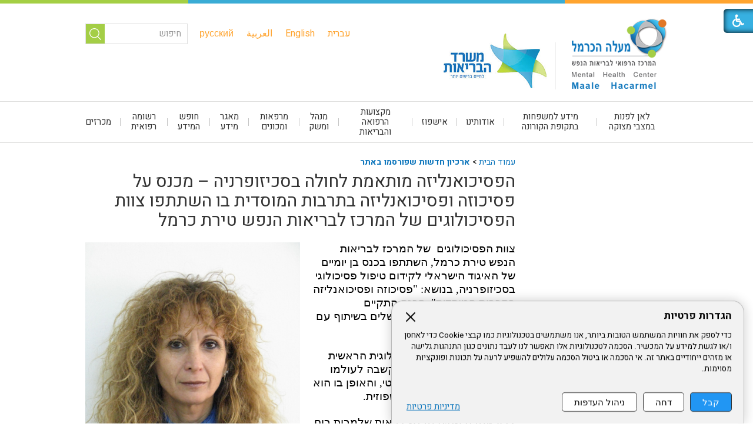

--- FILE ---
content_type: text/html; Charset=UTF-8
request_url: https://www.tiratcarmel-med.org.il/?CategoryID=244&ArticleID=196
body_size: 12905
content:

<!DOCTYPE html>
<html lang="he">
<!-- Daronet DBS2004 21/12/2022 00:44:25 -->



<head>
	
	<title>הפסיכואנליזה מותאמת לחולה בסכיזופרניה – מכנס על פסיכוזה ופסיכואנליזה בתרבות המוסדית בו השתתפו צוות הפסיכולוגים של המרכז לבריאות הנפש טירת כרמל</title>
	<base href="https://www.tiratcarmel-med.org.il/">
	<meta http-equiv="content-type" content="text/html; charset=utf-8">
	<meta name="robots" content="index,follow">
	<meta name="viewport" content="width=device-width, initial-scale=1.0, user-scalable=0, minimum-scale=1.0, maximum-scale=1.0">
	<meta name="keywords" content="">
	<meta name="description" content="">
	<meta http-equiv="X-UA-Compatible" content="IE=edge">
	<link rel="canonical" href="https://www.tiratcarmel-med.org.il/?CategoryID=244&ArticleID=196" />
	<script type="text/javascript" src="https://ajax.googleapis.com/ajax/libs/jquery/3.7.1/jquery.min.js"></script>
	<script type="text/javascript" language="javascript" src="_JS/Funclib.js"></script>
	<script type="text/javascript" language="javascript" src="https://www.tiratcarmel-med.org.il/Modules7/_Scripts/Site/modFormValidatorHU.js"></script>
	<script type="text/javascript" language="javascript" src="https://www.tiratcarmel-med.org.il/Modules7/_Scripts/Site/modFormValidatorHU_access.js"></script>
	<script type="text/javascript" language="javascript" src="https://www.tiratcarmel-med.org.il/Modules7/_Scripts/dbsAjax.js"></script>
	<!--script type="text/javascript" language="javascript" src="https://www.tiratcarmel-med.org.il/Modules7/_Scripts/jQuery/modernizr.min.js"></script-->
	<script type="text/javascript" src="_Pics/Common/jquery.easing.1.3.js"></script>
	<script src="_JS/jquery.mobile-events.js" ></script><!-- add Touch to elements -->
	<script type="text/javascript" language="javascript" src="_Pics/Common/owl.carousel.js"></script><!-- Owl Crousel -->
	<script type="text/javascript" language="javascript" src="_Pics/Common/owl.plugins.js" async></script><!-- Owl Crousel -->
	<!--script type="text/javascript" src="https://apis.google.com/js/plusone.js"></script-->
	<script type="text/javascript" language="javascript">
	var sAppDomain = "https://www.tiratcarmel-med.org.il";
	var sRatingMsg = "תודה על דירוגך";
	var sOneStarMsg = "כוכב 1";
	var sTwoStarsMsg = "2 כוכבים";
	var sThreeStarsMsg = "3 כוכבים";
	var sFourStarsMsg = "4 כוכבים";
	var sFiveStarsMsg = "5 כוכבים";
	var c_styles = {};
	var c_menus = {};
	var c_hideTimeout = 500; // 1000==1 second
	var c_subShowTimeout = 250;
	var c_keepHighlighted = true;
	var c_findCURRENT = false; // find the item linking to the current page and apply it the CURRENT style class
	var c_findCURRENTTree = true;
	var c_overlapControlsInIE = true;
	var c_rightToLeft = true; // if the menu text should have "rtl" direction (e.g. Hebrew, Arabic)
	var c_imagesPath = ""; // path to the directory containing the menu images
	</script>
	<script type="text/javascript" language="javascript" src="_JS/Commerce.js"></script>
	<script type="text/javascript" language="javascript" src="_JS/let-my-banners-go.js"></script>
	<style type="text/css">
	@media print {
		.dont_print {display:none;}
	}
	</style>	

	<link rel="stylesheet" type="text/css" href="_Pics/Grid_0/main.css">
	<link rel="stylesheet" type="text/css" href="_Pics/Common/patterns_rtl.css">
	<link rel="stylesheet" type="text/css" href="_Pics/Common/sm-bar.css">
	<link rel="stylesheet" type="text/css" href="_Pics/Common/navigation_horizontal_simple_access.css">
	<link rel="stylesheet" type="text/css" href="_Pics/Common/navigation_vertical_access.css">
	<link rel="stylesheet" type="text/css" href="_Pics/Common/shop.css">
	<link rel="stylesheet" type="text/css" href="_Pics/Common/modules.css">
	<link rel="stylesheet" type="text/css" href="_Pics/Common/content.css">
	<link rel="stylesheet" type="text/css" href="_Pics/Common/editor.css">
	<link rel="stylesheet" type="text/css" href="_Pics/Common/accessibility.css">
	<link rel="stylesheet" type="text/css" href="_Pics/Common/owl_carousel.css">
	<link rel="stylesheet" type="text/css" href="_Pics/Font-Awesome/font-awesome.min.css">
	<link rel="stylesheet" type="text/css" href="_Pics/Common/hover-min.css" media="all">
	<link rel="shortcut icon" href="_Pics/favicon.ico" type="image/x-icon">

	<script type="text/javascript" src="_Pics/Common/jquery.smartmenus.js"></script><!-- SmartMenus jQuery plugin -->
	<script type="text/javascript" src="_Pics/Common/smartmenus-plugin.js"></script><!-- SmartMenus Options plugin -->
	<script language="javascript" src="_Pics/Common/mediaCycle1.3.js"></script><!-- mediaCycle -->
	<script language="javascript" src="_Pics/Common/media-plugins.js"></script><!-- mediaCycle -->
	<script type="text/javascript" language="javascript" src="_Pics/Common/accessibility.js"></script>
	<script type="text/javascript" src="_Pics/Common/jquery-plugins.js"></script>
</head>
<body id="InnerPage" class="grid_1">
	<div class="loader-container">
		<div class="loader">
			<div class="loader-dot"></div>
			<div class="loader-dot"></div>
			<div class="loader-dot"></div>
			<div class="loader-dot"></div>
			<div class="loader-dot"></div>
			<div class="loader-dot"></div>
			<div class="loader-text"></div>
		</div>
	</div>
	
<script>
	var move_to = 'עבור ל';
</script>

<div id="accessability" class="heb-ab">
	<a href="javascript:void(0);" role="button" id="access-but" title="רכיבי נגישות" tabindex="1"><i class="fa fa-wheelchair"></i></a>
	<div id="access-items">
		<div id="access-items-inner">
			<div class="door" id="rigght-door"></div>
			<div class="door" id="lefft-door"></div>
			<div class="iconW">
				<i class="fa fa-wheelchair"></i>
				<h5 tabindex="0" id="access-elements" title="רכיבי נגישות">רכיבי נגישות</h5>
			</div>
			<ul class="access-container">
				<li>
					<a class="ab-button" id="tab-nav" href="javascript:void(0);" role="button">
						<span>הדגשת ניווט מקלדת</span>
						<span class="ab-img" style="background-image:url('_Pics/access-box/ab-kb.png')"></span>
					</a>
				</li>
				<li>
					
	<h5 class="hidden">בחר גודל פונט</h5>
	<ul class="text_resizer">
		<li class="fchild">
			<a href="javascript:void(0);" class="texttoggler" rel="Small-View" role="button">
				<span class="ab-img" style="background-image:url('_Pics/access-box/ab-f0.png')"></span>
				<span>איפוס<br>טקסט</span>
			</a>
		</li>
		<li class="schild">
			<a href="javascript:void(0);" class="texttoggler" rel="Medium-View" role="button">
				<span class="ab-img" style="background-image:url('_Pics/access-box/ab-fs-heb.png')"></span>
				<span>טקסט<br>בינוני</span>
			</a>
		</li>
		<li class="tchild">
			<a href="javascript:void(0);" class="texttoggler" rel="Large-View" role="button">
				<span class="ab-img" style="background-image:url('_Pics/access-box/ab-fb-heb.png')"></span>
				<span>טקסט<br>גדול</span>
			</a>
		</li>
		<li class="arial">
			<a id="arial-font" href="javascript:void(0);" class="otherloggler" rel="Arial-View" role="button">
				<span class="ab-img" style="background-image:url('_Pics/access-box/ab-ar-heb.png')"></span>
				<span>גופן<br>קריא</span>
			</a>
		</li>
	</ul>

				</li>
				<li>
					
	<h5 class="hidden">בחר קונטרסט</h5>
	<ul class="contrast_changer">
		<li class="fchild">
			<a href="javascript:void(0);" class="contrastloggler" rel="Default-Contrast" role="button">
				<span class="ab-img" style="background-image:url('_Pics/access-box/ab-c0.png')"></span>
				<span>איפוס<br>ניגודיות</span>
			</a>
		</li>
		<li class="schild">
			<a href="javascript:void(0);" class="contrastloggler" rel="Light-Contrast" role="button">
				<span class="ab-img" style="background-image:url('_Pics/access-box/ab-wb.png')"></span>
				<span>ניגודיות<br>עדינה</span>
			</a>
		</li>
		<li class="tchild">
			<a href="javascript:void(0);" class="contrastloggler" rel="High-Contrast" role="button">
				<span class="ab-img" style="background-image:url('_Pics/access-box/ab-yb.png')"></span>
				<span>ניגודיות<br>גבוהה</span>
			</a>
		</li>
		<li class="gchild">
			<a href="javascript:void(0);" class="contrastloggler" rel="Grey-Contrast" role="button">
				<span class="ab-img" style="background-image:url('_Pics/access-box/ab-gg.png')"></span>
				<span>שחור<br>לבן</span>
			</a>
		</li>
	</ul>

				</li>
				<li>
					<ul class="others_changer">
						<li>
							<a href="javascript:void(0);" id="mark-titles" class="otherloggler otherloggler-3" role="button">
								<span class="ab-img" style="background-image:url('_Pics/access-box/ab-tit.png')"></span>
								<span>הדגשת<br>כותרות</span>
							</a>
						</li>
						<li>
							<a href="javascript:void(0);" id="mark-links" class="otherloggler otherloggler-3" role="button">
								<span class="ab-img" style="background-image:url('_Pics/access-box/ab-lnk.png')"></span>
								<span>הדגשת<br>לינקים</span>
							</a>
						</li>
						<li>
							<a href="javascript:void(0);" id="zoom-page" class="otherloggler otherloggler-3" role="button">
								<span class="ab-img" style="background-image:url('_Pics/access-box/ab-zoom.png')"></span>
								<span>הגדלת<br>עמוד</span>
							</a>
						</li>
					</ul>
				</li>
				<li>
					<a class="ab-button" id="remove-all" href="javascript:void(0);" role="button">
						<span>איפוס הגדרות נגישות</span>
						<span class="ab-img" style="background-image:url('_Pics/access-box/ab-zero.png')"></span>
					</a>
				</li>
			</ul>
			<div class="iconX"><a href="javascript:void(0);" role="button" aria-label="סגירת חלונית רכיבי נגישות"><i class="fa fa-times-circle"></a></i></div>
			<a id='access-box-end' href="javascript:void(0);" role="button" aria-hidden="true"></a>
		</div>
	</div>
</div>

	<link rel="stylesheet" type="text/css" href="_Pics/Common/cookies.css">
	<script language="javascript" type="text/javascript" src="https://www.tiratcarmel-med.org.il/_Pics/Common/cookies.js" defer></script>

	<div class="cookie-popup-wrapper rtl-cp heb-cp">
		<button id="cookie-popup-handle" aria-haspopup="dialog">הגדרות פרטיות</button>
		<div class="cookie-popup" role="dialog" aria-modal="true" aria-labelledby="cookie-title">
			<button id="cookie-popup-close"><img src="_Pics/x-close.svg" width="24" height="24" aria-label="סגירה" /></button>
			<strong role="heading" aria-level="2" id="cookie-title">הגדרות פרטיות</strong>
			<div class="cookie-desc">
				<p>
					כדי לספק את חוויות המשתמש הטובות ביותר, אנו משתמשים בטכנולוגיות כמו קבצי Cookie כדי לאחסן ו/או לגשת למידע על המכשיר. הסכמה לטכנולוגיות אלו תאפשר לנו לעבד נתונים כגון התנהגות גלישה או מזהים ייחודיים באתר זה. אי הסכמה או ביטול הסכמה עלולים להשפיע לרעה על תכונות ופונקציות מסוימות.
				</p>
			</div>
			<div id="cookie-preferences" class="cookie-preferences" hidden>
				<div class="cookie-preferences-wrap">
					<div class="preferences-title" tabindex="0"><strong role="heading" aria-level="3">ניהול העדפות Cookies</strong><span class="hidden" hidden>, מורחב</span></div>
					<div class="category">
						<div class="category-toggle">
							<button class="category-title" aria-expanded="false" aria-controls="cat-functional">פונקציונלי</button>
							<span class="category-state">תמיד פעיל</span>
							<img src="_Pics/down-arrow.svg" width="24" height="24" aria-hidden="true" />
						</div>
						<div id="cat-functional" class="category-content" aria-hidden="true">
							<p>
								האחסון הטכני או הגישה נחוצים בהחלט למטרה לגיטימית של מתן אפשרות לשימוש בשירות ספציפי המבוקש במפורש על ידי המנוי או המשתמש, או למטרה היחידה של ביצוע העברת תקשורת דרך רשת תקשורת אלקטרונית.
							</p>
						</div>
					</div>

					<div class="category">
						<div class="category-toggle">
							<button class="category-title" aria-expanded="false" aria-controls="cat-statistics">סטטיסטיקות</button>
							<button role="switch" aria-checked="false" class="slider" id="analytics" title="סטטיסטיקות"></button>
							<img src="_Pics/down-arrow.svg" width="24" height="24" aria-hidden="true" />
						</div>
						<div id="cat-statistics" class="category-content" aria-hidden="true">
							<p>האחסון הטכני או הגישה המשמשים אך ורק למטרות סטטיסטיות.</p>
						</div>
					</div>

					<div class="category">
						<div class="category-toggle">
							<button class="category-title" aria-expanded="false" aria-controls="cat-marketing">שיווק</button>
							<button role="switch" aria-checked="false" class="slider" id="marketing" title="שיווק"></button>
							<img src="_Pics/down-arrow.svg" width="24" height="24" aria-hidden="true" />
						</div>
						<div id="cat-marketing" class="category-content" aria-hidden="true">
							<p>האחסון הטכני או הגישה נדרשים ליצירת פרופילי משתמשים לשליחת פרסום, או למעקב אחר המשתמש באתר אינטרנט או במספר אתרים למטרות שיווק דומות.</p>
						</div>
					</div>
				</div>
			</div>

			<div class="cookie-buttons">
				<button type="button" class="accept-btn">קבל</button>
				<button type="button" class="reject-btn">דחה</button>
				<button type="button" class="prefs-btn" aria-expanded="false" aria-controls="cookie-preferences">ניהול העדפות</button>
				<button type="button" class="save-prefs-btn" hidden>שמירת העדפות</button>
				<a class="policy" href="/?CategoryID=271&amp;dbsRW=1">מדיניות פרטיות</a>
			</div>

			<div id="cookie-popup-end" tabindex="0"></div>
		</div>
	</div>

<div class="main-container">
	<section class="top-line full-size-row">
		<div class="wrapper clearfix">
			<a class="simple-open" href="javascript:void(0);"></a>
			<div class="align simple-box">
				<h5 class="access"><a href="javascript:void(0)" name="skip0">בר שפות</a></h5><a href="?CategoryID=244&amp;ArticleID=196#skip1" class="access">דלג על בר שפות</a><div role="navigation" id="NavHorizontalSimpleByID320"><ul role="menubar" id="navlist320" class="NavigationBarSimple NavigationBarSimpleByID320"><li role="menuitem" class="NavigationBarSimple NavigationBarSimple1 NavigationBarSimpleByID497"><a class="NavigationBarSimple NavigationBarSimple1 NavigationBarSimpleByID497" href="#"><span class="NavigationBarSimpleItem">עברית</span></a></li>
<li role="menuitem" class="NavigationBarSimple NavigationBarSimple2 NavigationBarSimpleByID321"><img class="NavigationBarSimpleSeperator" src="_Pics/Pixel.gif" alt="" border=""><a class="NavigationBarSimple NavigationBarSimple2 NavigationBarSimpleByID321" href="?CategoryID=332"><span class="NavigationBarSimpleItem">English</span></a></li>
<li role="menuitem" class="NavigationBarSimple NavigationBarSimple3 NavigationBarSimpleByID341"><img class="NavigationBarSimpleSeperator" src="_Pics/Pixel.gif" alt="" border=""><a class="NavigationBarSimple NavigationBarSimple3 NavigationBarSimpleByID341" href="?CategoryID=328"><span class="NavigationBarSimpleItem">العربية</span></a></li>
<li role="menuitem" class="NavigationBarSimple NavigationBarSimple4 NavigationBarSimpleByID340"><img class="NavigationBarSimpleSeperator" src="_Pics/Pixel.gif" alt="" border=""><a class="NavigationBarSimple NavigationBarSimple4 NavigationBarSimpleByID340" href="?CategoryID=336"><span class="NavigationBarSimpleItem">русский</span></a></li>
</ul></div>
			</div>
			<div class="oppAlign" id="search480"><h5 class="access"><a href="javascript:void(0)" name="skip1">חיפוש</a></h5><a href="?CategoryID=244&amp;ArticleID=196#skip2" class="access">דלג על חיפוש</a>
		<div id="SearchJQ">
			<a href="javascript:void(0);" class="SearchOpen" title="חפש באתר"><!-- title חפש באתר --><i class="fa fa-search"></i></a>
		
			<div class="SearchContainer ModuleContainer">
				<a href="javascript:SearchClose();" class="SearchClose"><!-- סגירה -->סגירה</a>
                
				<form action="https://www.tiratcarmel-med.org.il/" method="get" name="frmSearch"><input type="hidden" name="pg" value="search"><input type="hidden" name="CategoryID" value="244">
				<table role="presentation" cellspacing="0" cellpadding="0" border="0" class="Search">
				<tr>
				<td class="SearchInp">
					<label for="SearchSite" class="access">חיפוש</label>
					<input name="SearchParam" id="SearchSite" class="input Search" title="חיפוש" value="חיפוש" onfocus="this.value=='חיפוש'?this.value='':'';" onblur="this.value==''?this.value='חיפוש':'';" onkeyup="fnSetDir(this)">
				</td>
					<td class="SearchBut"><input type="image" src="_Pics/Search.png" alt="חיפוש" class="SearchBut">
					<input type="hidden" name="SearchType" value="0">
					</td>
				</tr>
				</table>
			</form>
		</div>
	</div>
</div>
		</div>
	</section>

	<header class="header-line full-size-row">
		<div class="wrapper clearfix header">
			
<div id="skip">
	<ul class="PageContentShortcut">
		<li><a class="PageContentShortcut" accesskey="S" href="?CategoryID=244&amp;ArticleID=196#dbsPgCnt" tabindex="2">עבור לתוכן העמוד</a></li>
		<li><a class="PageContentShortcut" href="https://www.tiratcarmel-med.org.il/?pg=sitemap&amp;CategoryID=70" tabindex="99">עבור למפת אתר</a></li>
		<li><a class="PageContentShortcut" href="https://www.tiratcarmel-med.org.il?CategoryID=520" tabindex="100">עבור להצהרת נגישות</a></li>
	</ul>
</div>

			<div class="align logoS">
				<a class="align logo" href="https://www.tiratcarmel-med.org.il">
					<img src="_Pics/logo.png" border="0" alt="מעלה הכרמל - המרכז הרפואי לבריאות הנפש" title="מעלה הכרמל - המרכז הרפואי לבריאות הנפש">
				</a>
				<div class="align logo-sep"></div>
				<a class="align logo-mb" href="http://www.health.gov.il" target="_blank">
					<img src="_Pics/logo-mb.png" border="0" alt="משרד הבריאות" title="משרד הבריאות">
				</a>
			</div>
			<div class="oppAlign header-oppAlign">
				<div>
					<h5 class="access"><a href="javascript:void(0)" name="skip2">חיפוש</a></h5><a href="?CategoryID=244&amp;ArticleID=196#skip3" class="access">דלג על חיפוש</a>
		<div class="SearchContainer ModuleContainer">
			<form action="https://www.tiratcarmel-med.org.il/" method="get" name="frmSearch"><input type="hidden" name="pg" value="search"><input type="hidden" name="CategoryID" value="244">
			<table role="presentation" cellspacing="0" cellpadding="0" border="0" class="Search">
			<tr>
				<td class="SearchInp">
					<label for="SearchSite" class="access">חיפוש</label>
					<input name="SearchParam" id="SearchSite" class="input Search" title="חיפוש" value="חיפוש" onfocus="this.value=='חיפוש'?this.value='':'';" onblur="this.value==''?this.value='חיפוש':'';" onkeyup="fnSetDir(this)">
				</td>
				<td class="SearchBut"><input type="image" src="_Pics/Search.png" alt="חיפוש" class="SearchBut">
				<input type="hidden" name="SearchType" value="0">
				</td>
			</tr>
			</table>
		</form>
	</div>

					<nav class="oppAlign" id="simple-990">
						<a class="pcsh" href="javascript:void(0);" name="LangNav"></a>
						<h5 class="access"><a href="javascript:void(0)" name="skip3">בר שפות</a></h5><a href="?CategoryID=244&amp;ArticleID=196#skip4" class="access">דלג על בר שפות</a><div role="navigation" id="NavHorizontalSimpleByID320"><ul role="menubar" id="navlist320" class="NavigationBarSimple NavigationBarSimpleByID320"><li role="menuitem" class="NavigationBarSimple NavigationBarSimple1 NavigationBarSimpleByID497"><a class="NavigationBarSimple NavigationBarSimple1 NavigationBarSimpleByID497" href="#"><span class="NavigationBarSimpleItem">עברית</span></a></li>
<li role="menuitem" class="NavigationBarSimple NavigationBarSimple2 NavigationBarSimpleByID321"><img class="NavigationBarSimpleSeperator" src="_Pics/Pixel.gif" alt="" border=""><a class="NavigationBarSimple NavigationBarSimple2 NavigationBarSimpleByID321" href="?CategoryID=332"><span class="NavigationBarSimpleItem">English</span></a></li>
<li role="menuitem" class="NavigationBarSimple NavigationBarSimple3 NavigationBarSimpleByID341"><img class="NavigationBarSimpleSeperator" src="_Pics/Pixel.gif" alt="" border=""><a class="NavigationBarSimple NavigationBarSimple3 NavigationBarSimpleByID341" href="?CategoryID=328"><span class="NavigationBarSimpleItem">العربية</span></a></li>
<li role="menuitem" class="NavigationBarSimple NavigationBarSimple4 NavigationBarSimpleByID340"><img class="NavigationBarSimpleSeperator" src="_Pics/Pixel.gif" alt="" border=""><a class="NavigationBarSimple NavigationBarSimple4 NavigationBarSimpleByID340" href="?CategoryID=336"><span class="NavigationBarSimpleItem">русский</span></a></li>
</ul></div>
					</nav>
				</div>
			</div>
			<a href="javascript:void(0);" id="menu-button"><i class="fa fa-bars"></i></a>
		</div>
	</header>
	
	<nav class="top-bar-line full-size-row"> 
		<div class="wrapper clearfix">
			<a class="pcsh" href="javascript:void(0);" name="TopNav"></a>
			<h5 class="access"><a href="javascript:void(0)" name="skip4">בר עליון</a></h5><a href="?CategoryID=244&amp;ArticleID=196#skip5" class="access">דלג על בר עליון</a><nav role="navigation">
<ul role="menubar" id="main-menu_1" class="sm sm-bar sm-bar1">
<li role="menuitem" class="NavigationHorizontalByID322 NavigationTopicRTL NavigationHorizontalNo1">
<a href="?CategoryID=288&amp;ArticleID=380">לאן לפנות במצבי מצוקה</a>

<ul class="sub-menue-level-1">
		<li role="menuitem">
			<a href="?CategoryID=572" class="NavigationSubTopic-RTL">קו חם לעובד</a>
		</li>
</ul>
</li>
<li role="menuitem" class="NavigationHorizontalByID558 NavigationTopicRTL NavigationHorizontalNo2">
<a href="?CategoryID=558">מידע למשפחות בתקופת הקורונה</a>
</li>
<li role="menuitem" class="NavigationHorizontalByID178 NavigationTopicRTL NavigationHorizontalNo3">
<a href="?CategoryID=178">אודותינו</a>

<ul class="sub-menue-level-1">
		<li role="menuitem">
			<a href="?CategoryID=243" class="NavigationSubTopic-RTL">דבר מנהל המרכז לבריאות הנפש מעלה הכרמל</a>
		</li>
		<li role="menuitem">
			<a href="?CategoryID=223" class="NavigationSubTopic-RTL">הנהלה</a>
		</li>
		<li role="menuitem">
			<a href="?CategoryID=210" class="NavigationSubTopic-RTL">מבנה ארגוני</a>
		</li>
		<li role="menuitem">
			<a href="?CategoryID=198" class="NavigationSubTopic-RTL">חזון המרכז</a>
		</li>
		<li role="menuitem">
			<a href="?CategoryID=546" class="NavigationSubTopic-RTL">קוד אתי- מרכז רפואי פסיאטרי- מעלה הכרמל</a>
		</li>
		<li role="menuitem">
			<a href="?CategoryID=218" class="NavigationSubTopic-RTL">ועדות המרכז</a>
		</li>
		<li role="menuitem">
			<a href="?CategoryID=219" class="NavigationSubTopic-RTL">ספר טלפונים - בית חולים מעלה הכרמל</a>
		</li>
</ul>
</li>
<li role="menuitem" class="NavigationHorizontalByID176 NavigationTopicRTL NavigationHorizontalNo4">
<a href="?CategoryID=176">אישפוז</a>

<ul class="sub-menue-level-1">
		<li role="menuitem">
			<a href="?CategoryID=220" class="NavigationSubTopic-RTL">מחלקת נוער</a>
		</li>
		<li role="menuitem">
			<a href="?CategoryID=217" class="NavigationSubTopic-RTL">מחלקת אשפוז יום לנוער</a>
		</li>
		<li role="menuitem">
			<a href="?CategoryID=216" class="NavigationSubTopic-RTL">מחלקה 8 -  פסיכיאטרית פעילה לאשפוזים ראשונים</a>
		</li>
		<li role="menuitem">
			<a href="?CategoryID=211" class="NavigationSubTopic-RTL">מחלקה 5 - פסיכיאטרית  לאשפוז במצב פעיל</a>
		</li>
		<li role="menuitem">
			<a href="?CategoryID=212" class="NavigationSubTopic-RTL">מחלקה 6 -  פסיכיאטרית  לאשפוז במצב פעיל</a>
		</li>
		<li role="menuitem">
			<a href="?CategoryID=215" class="NavigationSubTopic-RTL">מחלקה 7 – פסיכיאטרית  לאשפוז במצב פעיל</a>
		</li>
		<li role="menuitem">
			<a href="?CategoryID=214" class="NavigationSubTopic-RTL">מחלקה 4 -מחלקת נשים אקוטית</a>
		</li>
		<li role="menuitem">
			<a href="?CategoryID=213" class="NavigationSubTopic-RTL">מחלקה 2  - פסיכוגריאטריה (פסיכיאטריה של הגיל השלישי)</a>
		</li>
</ul>
</li>
<li role="menuitem" class="NavigationHorizontalByID537 NavigationTopicRTL NavigationHorizontalNo5">
<a href="?CategoryID=537">מקצועות הרפואה והבריאות</a>

<ul class="sub-menue-level-1">
		<li role="menuitem">
			<a href="?CategoryID=591" class="NavigationSubTopic-RTL">קרימינולוגיה קלינית</a>
		</li>
		<li role="menuitem">
			<a href="?CategoryID=222" class="NavigationSubTopic-RTL">סקטור האחיות</a>
		</li>
		<li role="menuitem">
			<a href="?CategoryID=199" class="NavigationSubTopic-RTL">השירות הפסיכולוגי</a>
		</li>
		<li role="menuitem">
			<a href="?CategoryID=204" class="NavigationSubTopic-RTL">השירות הסוציאלי</a>
		</li>
		<li role="menuitem">
			<a href="?CategoryID=224" class="NavigationSubTopic-RTL">ריפוי בעיסוק</a>
			<ul role="menu" class="sub-menue-level-2">
		<li role="menuitem">
			<a href="?CategoryID=519" class="NavigationSubTopic-RTL">חדר מוזיקה מעלה הכרמל</a>
		</li>
			</ul>
		</li>
		<li role="menuitem">
			<a href="?CategoryID=538" class="NavigationSubTopic-RTL">המחלקה לתזונה</a>
		</li>
</ul>
</li>
<li role="menuitem" class="NavigationHorizontalByID285 NavigationTopicRTL NavigationHorizontalNo6">
<a href="?CategoryID=285">מנהל ומשק</a>
</li>
<li role="menuitem" class="NavigationHorizontalByID177 NavigationTopicRTL NavigationHorizontalNo7">
<a href="?CategoryID=177">מרפאות ומכונים</a>

<ul class="sub-menue-level-1">
		<li role="menuitem">
			<a href="?CategoryID=579" class="NavigationSubTopic-RTL">מרפאה לטיפול מתקדם לסובלים מדיכאון עמיד</a>
		</li>
		<li role="menuitem">
			<a href="_Uploads/dbsAttachedFiles/MinistryOfDefense2.pdf" class="NavigationSubTopic-RTL">מרפאת משרד הביטחון</a>
			<ul role="menu" class="sub-menue-level-2">
		<li role="menuitem">
			<a href="?CategoryID=606" class="NavigationSubTopic-RTL">מרפאת משרד הביטחון</a>
		</li>
			</ul>
		</li>
		<li role="menuitem">
			<a href="?CategoryID=227" class="NavigationSubTopic-RTL">מרפאה חוץ למבוגרים</a>
			<ul role="menu" class="sub-menue-level-2">
		<li role="menuitem">
			<a href="?CategoryID=343" class="NavigationSubTopic-RTL">יחידה לטיפול פסיכו אנליטי אינטנסיבי</a>
		</li>
			</ul>
		</li>
		<li role="menuitem">
			<a href="?CategoryID=228" class="NavigationSubTopic-RTL">מרפאת ילדים ונוער - מעלה הכרמל</a>
		</li>
		<li role="menuitem">
			<a href="?CategoryID=226" class="NavigationSubTopic-RTL">המרפאה לטיפול בילד, בנער ובמשפחה</a>
		</li>
		<li role="menuitem">
			<a href="?CategoryID=286" class="NavigationSubTopic-RTL">בית מרקחת</a>
		</li>
		<li role="menuitem">
			<a href="?CategoryID=289" class="NavigationSubTopic-RTL">מרפאת שיניים</a>
		</li>
		<li role="menuitem">
			<a href="?CategoryID=229" class="NavigationSubTopic-RTL">מכון ומעבדות</a>
		</li>
		<li role="menuitem">
			<a href="?CategoryID=221" class="NavigationSubTopic-RTL">בית ספר מאור</a>
		</li>
</ul>
</li>
<li role="menuitem" class="NavigationHorizontalByID524 NavigationTopicRTL NavigationHorizontalNo8">
<a href="?CategoryID=524">מאגר מידע</a>

<ul class="sub-menue-level-1">
		<li role="menuitem">
			<a href="?CategoryID=551" class="NavigationSubTopic-RTL">ממונה למניעת גזענות</a>
		</li>
		<li role="menuitem">
			<a href="?CategoryID=554" class="NavigationSubTopic-RTL">קישור למידע כללי קורונה- אתר משרד הבריאות</a>
			<ul role="menu" class="sub-menue-level-2">
			</ul>
		</li>
		<li role="menuitem">
			<a href="?CategoryID=525" class="NavigationSubTopic-RTL">מאגר התרופות -מידע</a>
		</li>
</ul>
</li>
<li role="menuitem" class="NavigationHorizontalByID530 NavigationTopicRTL NavigationHorizontalNo9">
<a>חופש המידע</a>

<ul class="sub-menue-level-1">
		<li role="menuitem">
			<a href="?CategoryID=632" class="NavigationSubTopic-RTL">2025</a>
		</li>
		<li role="menuitem">
			<a href="?CategoryID=637" class="NavigationSubTopic-RTL">2024</a>
		</li>
		<li role="menuitem">
			<a href="?CategoryID=585" class="NavigationSubTopic-RTL">2022</a>
		</li>
		<li role="menuitem">
			<a href="?CategoryID=582" class="NavigationSubTopic-RTL">2021</a>
		</li>
		<li role="menuitem">
			<a href="?CategoryID=574" class="NavigationSubTopic-RTL">2020</a>
		</li>
		<li role="menuitem">
			<a href="?CategoryID=568" class="NavigationSubTopic-RTL">2019</a>
		</li>
		<li role="menuitem">
			<a href="?CategoryID=547" class="NavigationSubTopic-RTL">2018</a>
		</li>
		<li role="menuitem">
			<a href="?CategoryID=533" class="NavigationSubTopic-RTL">2017</a>
		</li>
		<li role="menuitem">
			<a href="?CategoryID=532" class="NavigationSubTopic-RTL">2016</a>
		</li>
		<li role="menuitem">
			<a href="?CategoryID=539" class="NavigationSubTopic-RTL">הממונה על העמדת מידע לציבור</a>
		</li>
</ul>
</li>
<li role="menuitem" class="NavigationHorizontalByID573 NavigationTopicRTL NavigationHorizontalNo10">
<a href="?CategoryID=573">רשומה רפואית</a>
</li>
<li role="menuitem" class="NavigationHorizontalByID576 NavigationTopicRTL NavigationHorizontalNo11">
<a href="?CategoryID=576">מכרזים</a>

<ul class="sub-menue-level-1">
		<li role="menuitem">
			<a href="?CategoryID=627" class="NavigationSubTopic-RTL">ארכיון מכרזים</a>
			<ul role="menu" class="sub-menue-level-2">
		<li role="menuitem">
			<a href="?CategoryID=590" class="NavigationSubTopic-RTL">מכרז פומבי 2/2022 - להקמת עמדות טעינה לכלי רכב חשמליים</a>
		</li>
		<li role="menuitem">
			<a href="?CategoryID=583" class="NavigationSubTopic-RTL">מכרז פומבי 1/2022 - קפיטריה שיקומית מעלה הכרמל</a>
		</li>
		<li role="menuitem">
			<a href="?CategoryID=581" class="NavigationSubTopic-RTL">מכרז פומבי 2/2021 מתן שירותי גינון אחזקת גנים ופיתוח נוי</a>
		</li>
		<li role="menuitem">
			<a href="?CategoryID=578" class="NavigationSubTopic-RTL">מכרז פומבי 1/2021 מכרז לרכש חשמל מיצרניים פרטיים מעלה הכרמל</a>
		</li>
			</ul>
		</li>
		<li role="menuitem">
			<a href="?CategoryID=592" class="NavigationSubTopic-RTL">דרושים</a>
		</li>
		<li role="menuitem">
			<a href="?CategoryID=624" class="NavigationSubTopic-RTL">מכרז פומבי- 3/2024</a>
		</li>
</ul>
</li>
</ul>
</nav>

		</div>
	</nav>

	<section class="media-line full-size-row">
		
	<script type="text/javascript" language="javascript">
		var original_img_width = 1920;
		var original_img_height = 298;
	</script>

	</section>
	
	<section class="conent-line full-size-row"> 
		<div class="width-100z clearfix">
			<div class="wrapper clearfix">
				<div class="oppAlign center-side">
					<div id="ctlContent"><a href="javascript:void(0);" name="dbsPgCnt"></a>
<div id="Body244" style="direction:rtl; text-align:right;">
<script type="text/javascript" language="javascript" src="https://www.tiratcarmel-med.org.il/Modules7/_Scripts/jquery/jquery.lightbox-2.7.1.min.js"></script>
<link rel="stylesheet" type="text/css" href="_Pics/Common/jquery.lightbox-2.7.1.css" media="screen">


	<div class="body bodyItem bodyByCatID244 bodyByItemID196" style="direction:rtl; text-align:right;">
<div class="navigationTabContainer dont_print"><h3 class="hidden">אתה נמצא כאן</h3><ul class="NavigationTab"><li class="navigationTab"><a href="https://www.tiratcarmel-med.org.il" class="navigationTab">עמוד הבית</a> &gt; </li><li class="navigationTab"><strong><a href="?CategoryID=244" class="navigationTab">ארכיון חדשות שפורסמו באתר</a></strong></li></ul></div>
    <div class="PageTitle PageItemTitle PageArticleTitle"><h1 class="PageTitleColor ArticleTitle">הפסיכואנליזה מותאמת לחולה בסכיזופרניה – מכנס על פסיכוזה ופסיכואנליזה בתרבות המוסדית בו השתתפו צוות הפסיכולוגים של המרכז לבריאות הנפש טירת כרמל</h1></div>

    <div class="clearfix">
        <div class="MainImgContainer" style="float:left; margin-right:20px;"><div class="MainImage"><a  href="_Uploads/dbsArticles/orly.jpg" data-lightbox="image-set" data-title=""><img src="_Uploads/dbsArticles/orly.jpg" width=320 border="0" alt="הגדל"></a></div><div class="MainImageCaption"></div></div><div id="ctlBody"><P class=MsoNormal dir=rtl style="MARGIN: 0cm 0cm 0pt"><SPAN lang=HE style="FONT-SIZE: 14pt; FONT-FAMILY: David; mso-ansi-font-size: 10.0pt"><FONT color=#000000>צוות הפסיכולוגים<SPAN style="mso-spacerun: yes">&nbsp; </SPAN>של המרכז לבריאות הנפש טירת כרמל, השתתפו בכנס בן יומיים של האיגוד הישראלי לקידום טיפול פסיכולוגי בסכיזופרניה, בנושא: "פסיכוזה ופסיכואנליזה בתרבות המוסדית". הכנס התקיים באוניברסיטה העברית בירושלים בשיתוף עם מרכז פרויד.<?xml:namespace prefix = o ns = "urn:schemas-microsoft-com:office:office" /><o:p></o:p></FONT></SPAN></P>
<P class=MsoNormal dir=rtl style="MARGIN: 0cm 0cm 0pt"><SPAN lang=HE style="FONT-FAMILY: David; mso-bidi-font-size: 10.0pt"><o:p><FONT color=#000000 class=size2>&nbsp;</FONT></o:p></SPAN></P>
<P class=MsoNormal dir=rtl style="MARGIN: 0cm 0cm 0pt"><SPAN lang=HE style="FONT-SIZE: 14pt; FONT-FAMILY: David; mso-ansi-font-size: 10.0pt"><FONT color=#000000>לדברי אורלי לבון – הפסיכולוגית הראשית של המרכז, עסק הכנס בהקשבה לעולמו הייחודי של המטופל הפסיכוטי, והאופן בו הוא בא לידי ביטוי במסגרת האשפוזית. <o:p></o:p></FONT></SPAN></P>
<P class=MsoNormal dir=rtl style="MARGIN: 0cm 0cm 0pt"><SPAN lang=HE style="FONT-FAMILY: David; mso-bidi-font-size: 10.0pt"><o:p><FONT color=#000000 class=size2>&nbsp;</FONT></o:p></SPAN></P>
<P class=MsoNormal dir=rtl style="MARGIN: 0cm 0cm 0pt"><SPAN lang=HE style="FONT-SIZE: 14pt; FONT-FAMILY: David; mso-ansi-font-size: 10.0pt"><FONT color=#000000>לבון אמרה שהיה מרגש לראות שלמרות רוח הדברים העכשווית המכוונת ל"טיפולי אינסטנט" שאינם מותאמים לנפשו של החולה בסכיזופרניה, הרי בכנס עסקו בנקודת המבט הפסיכואנליטית, המכוונת להתבוננות מעמיקה בנפש המטופל כפרט אנושי. התבוננות זו נשענת על האמונה שטיפול עומק יאפשר ויבנה יכולת התמודדות של המטופל, שתצמצם אשפוזים חוזרים. <o:p></o:p></FONT></SPAN></P>
<P class=MsoNormal dir=rtl style="MARGIN: 0cm 0cm 0pt"><SPAN lang=HE style="FONT-FAMILY: David; mso-bidi-font-size: 10.0pt"><o:p><FONT color=#000000 class=size2>&nbsp;</FONT></o:p></SPAN></P>
<P class=MsoNormal dir=rtl style="MARGIN: 0cm 0cm 0pt"><SPAN lang=HE style="FONT-SIZE: 14pt; FONT-FAMILY: David; mso-ansi-font-size: 10.0pt"><FONT color=#000000>הדגש בכנס היה על העבודה הדינאמית, המתייחסת לאופן בו הפסיכוזה מהווה, לצד הסימפטומים הגלויים, ביטוי לפתרון נפשי ייחודי שברא החולה בסכיזופרניה למצוקתו.<o:p></o:p></FONT></SPAN></P>
<P class=MsoNormal dir=rtl style="MARGIN: 0cm 0cm 0pt"><SPAN lang=HE style="FONT-FAMILY: David; mso-bidi-font-size: 10.0pt"><o:p><FONT color=#000000 class=size2>&nbsp;</FONT></o:p></SPAN></P>
<P class=MsoNormal dir=rtl style="MARGIN: 0cm 0cm 0pt"><SPAN lang=HE style="FONT-SIZE: 14pt; FONT-FAMILY: David; mso-ansi-font-size: 10.0pt"><FONT color=#000000>נידונו דילמות צוותיות בעבודה מוסדית עם מטופלים פסיכוטים. נבחן האופן בו הדינמיקה הנפשית של המטופל משתקפת בדינמיקה של עבודת הצוות המטפל בו במהלך האשפוז. לדברי לבון הבנה של התהליכים המקבילים האלו, חיונית להבנה ולטיפול משמעותי במאושפז.<o:p></o:p></FONT></SPAN></P>
<P class=MsoNormal dir=rtl style="MARGIN: 0cm 0cm 0pt"><SPAN lang=HE style="FONT-FAMILY: David; mso-bidi-font-size: 10.0pt"><o:p><FONT color=#000000 class=size2>&nbsp;</FONT></o:p></SPAN></P>
<P class=MsoNormal dir=rtl style="MARGIN: 0cm 0cm 0pt"><SPAN lang=HE style="FONT-SIZE: 14pt; FONT-FAMILY: David; mso-ansi-font-size: 10.0pt"><FONT color=#000000>בכנס נכחו צוותים של פסיכיאטרים, פסיכולוגים, עובדים סוציאליים ועוד, מבתי חולים פסיכיאטרים ברחבי הארץ, כמו גם אורחים מחו"ל. צוות הפסיכולוגים <o:p></o:p></FONT></SPAN></P>
<P class=MsoNormal dir=rtl style="MARGIN: 0cm 0cm 0pt"><SPAN lang=HE style="FONT-SIZE: 14pt; FONT-FAMILY: David; mso-ansi-font-size: 10.0pt"><FONT color=#000000>של המרכז לבריאות הנפש טירת כרמל נהנה לנהל בכנס רב-שיח מעשיר, בהיותו שותף לתפיסת עולם זו עליה מושתתת עבודתו המקצועית בביה"ח.<o:p></o:p></FONT></SPAN></P></div>
    </div>
    
    <div></div>
    
    
    <div class="dont_print">
        
    </div>
    <div align="center" class="dont_print"><div class="seperator"></div><div class="PannelLinksContainer"><table role="presentation" class="PannelLinks" border="0" align="center" cellpadding="0" cellspacing="0"><tr align="center"><td width="1"><img src="https://www.tiratcarmel-med.org.il/_pics/iprint.gif" alt="" border="0"></td><td><a href="javascript:fnPrintWin('https://www.tiratcarmel-med.org.il/?CategoryID=244&amp;ArticleID=196&amp;print=1');" class="PannelLink">הדפס</a></td></tr></table><table role="presentation" class="PannelLinks" border="0" align="center" cellpadding="0" cellspacing="0"><tr align="center"></tr></table></div></div>
    <div class="dont_print"></div>
    <div class="dont_print"></div>
    </div>

            <script type="text/javascript" language="javascript">

                onloadFirstPic()

                function ShowImg(sImg) {
                    var big_img = document.getElementById("bigimg");

                    if (big_img != null && big_img != "undefined") {
                        big_img.innerHTML = "";
                    }
                }

                function fnOpenPic(id, spicName) {
                    var main_img = document.getElementById("main_image");
                    var sUrl, sUrl_pic;
                    sUrl_pic = 'https://www.tiratcarmel-med.org.il' + "/_Uploads/dbsArticles/_cut/f0_0443_0317_" + spicName;
                    var sUrl_big_pic;
                    sUrl_big_pic = 'https://www.tiratcarmel-med.org.il' + "/_Uploads/dbsArticles/" + spicName;
                    if (main_img && main_img != null) {
                        main_img.innerHTML = '<a data-lightbox="gallery-article" href="' + sUrl_big_pic + '"><img width="443" height="317" style="border:0;" src="' + sUrl_pic + '"></a>';
                    }
                }

                function onloadFirstPic() {
                    var firstobj = document.getElementById("gallary_0");
                    var imagename = "";

                    if (firstobj && firstobj != null) {
                        var imagenameArr = firstobj.childNodes[0].src.split('_');

                        for (var index = 5; index < imagenameArr.length; index++) {
                            if (index == 5)
                                imagename += imagenameArr[index]
                            else
                                imagename += "_" + imagenameArr[index]
                        }

                        fnOpenPic("0", imagename);
                        $('#gallary_0').click();
                    }
                }
            </script>
                
           <script type="text/javascript" language="javascript">
                //Tabs
                $(document).ready(function () {

				var $tabContainers = $('div.Article-Tabs-Content');
					//------------> add "go to next tab" link in the end of each tab-content
					var next_index = 1;
                     $tabContainers.each(function () {
						$(this).append('<a href="javascript:void(0);" onClick="focus_next(' + next_index + ');" class="btt access">עבור אל הלשונית הבאה<!-- עבור אל הלשונית הבאה --></a>');
						next_index = next_index + 1
                    });
					$tabContainers.last().find('a.btt').remove();
					$tabContainers.css('overflow','visible');

					//------------> hide all
                    $tabContainers.attr('aria-hidden','true').hide();
					
					//------------> show the first
                    $tabContainers.eq(0).attr('aria-hidden','false').show();					
					// Set focus to the first heading in the newly revealed tab content
					$('ul.tabNavigation li.tabBtn-0 a').addClass('selected box1Background_LightVersion box1Color_LightVersion').attr({'aria-selected' : 'true' , 'tabindex': '0'});
					$('ul.tabNavigation li.tabBtn-0 a').removeClass('box1Background box1Color');

					//------------> when click
                    $('div.Article-TabsBox ul.tabNavigation a').click(function () {
                        $('ul.tabNavigation li a').removeClass('selected box1Background_LightVersion box1Color_LightVersion').attr({'aria-selected' : 'false'});
                        $('ul.tabNavigation li a').addClass('box1Background box1Color');
                        clicked_index = $(this).parent().index();
                        $tabContainers.fadeOut(200);
						setTimeout(function(){
							$tabContainers.eq(clicked_index).fadeIn(350);
							// Set focus to the first heading in the newly revealed tab content
							$tabContainers.eq(clicked_index).find('h5:first').attr('tabindex', -1).focus();
						}, 200);
						$('ul.tabNavigation li.tabBtn-' + clicked_index + ' a').addClass('selected box1Background_LightVersion box1Color_LightVersion').attr({'aria-selected' : 'true' , 'tabindex': '0'});
						$('ul.tabNavigation li.tabBtn-' + clicked_index + ' a').removeClass('box1Background box1Color');
                        return false;
                    });
					
					//------------> when click tab-key on last tab --> to skip the tab-content area 
					$('ul.tabNavigation li:last-child').delegate('a', 'keydown', function (e) {
						if (e.which == 9 && !event.shiftKey) {
							e.preventDefault();
							$('#article-tabs-end').focus();
						};
					});
                });
				
				function focus_next(index) {
					$('ul.tabNavigation li.tabBtn-' + index + ' a').focus();
				}
            </script>
        </div>
</div>

					<div class="clearfix" id="icons-in">
						<div class="clearfix" id="workshop-in">
							<a class="pcsh" href="javascript:void(0);" name="SubjectsNav"></a>
							<h5 class="access"><a href="javascript:void(0)" name="skip5">בר אייקונים</a></h5><a href="?CategoryID=244&amp;ArticleID=196#skip6" class="access">דלג על בר אייקונים</a><div id="NavHorizontalAwesomeByID301"><ul id="navlist301" class="clearfix NavigationBarAwesome NavigationBarAwesomeByID301"><li class="NavigationBarAwesome NavigationBarAwesome1 NavigationBarAwesomeByID302">
    <a class="NavigationBarAwesome NavigationBarAwesome1 NavigationBarAwesomeByID302" href="?CategoryID=178">
<img class="NavigationBarAwesomeBg" src="_Uploads/dbsCategories/works-1.png" alt="" border="0">


        <span class="NavigationBarAwesomeTitle">אודות מעלה הכרמל</span>
    </a>
</li>
<li class="NavigationBarAwesome NavigationBarAwesome2 NavigationBarAwesomeByID303">
    <a class="NavigationBarAwesome NavigationBarAwesome2 NavigationBarAwesomeByID303" href="?CategoryID=176">
<img class="NavigationBarAwesomeBg" src="_Uploads/dbsCategories/works-2.png" alt="" border="0">


        <span class="NavigationBarAwesomeTitle">מחלקות אשפוז</span>
    </a>
</li>
<li class="NavigationBarAwesome NavigationBarAwesome3 NavigationBarAwesomeByID304">
    <a class="NavigationBarAwesome NavigationBarAwesome3 NavigationBarAwesomeByID304" href="?CategoryID=177">
<img class="NavigationBarAwesomeBg" src="_Uploads/dbsCategories/works-3.png" alt="" border="0">


        <span class="NavigationBarAwesomeTitle">מרפאות ומכונים</span>
    </a>
</li>
<li class="NavigationBarAwesome NavigationBarAwesome4 NavigationBarAwesomeByID305">
    <a class="NavigationBarAwesome NavigationBarAwesome4 NavigationBarAwesomeByID305" href="?CategoryID=288&amp;ArticleID=380">
<img class="NavigationBarAwesomeBg" src="_Uploads/dbsCategories/works-4.png" alt="" border="0">


        <span class="NavigationBarAwesomeTitle">לאן לפנות במצבי מצוקה</span>
    </a>
</li>
<li class="NavigationBarAwesome NavigationBarAwesome5 NavigationBarAwesomeByID306">
    <a class="NavigationBarAwesome NavigationBarAwesome5 NavigationBarAwesomeByID306" href="?CategoryID=182&amp;ArticleID=93">
<img class="NavigationBarAwesomeBg" src="_Uploads/dbsCategories/works-5.png" alt="" border="0">


        <span class="NavigationBarAwesomeTitle">דרכי הגעה</span>
    </a>
</li>
<li class="NavigationBarAwesome NavigationBarAwesome6 NavigationBarAwesomeByID307">
    <a class="NavigationBarAwesome NavigationBarAwesome6 NavigationBarAwesomeByID307" href="?CategoryID=219">
<img class="NavigationBarAwesomeBg" src="_Uploads/dbsCategories/works-6.png" alt="" border="0">


        <span class="NavigationBarAwesomeTitle">ספר טלפונים</span>
    </a>
</li>
<li class="NavigationBarAwesome NavigationBarAwesome7 NavigationBarAwesomeByID308">
    <a class="NavigationBarAwesome NavigationBarAwesome7 NavigationBarAwesomeByID308" href="?CategoryID=187">
<img class="NavigationBarAwesomeBg" src="_Uploads/dbsCategories/works-7.png" alt="" border="0">


        <span class="NavigationBarAwesomeTitle">מחקר והוראה</span>
    </a>
</li>
<li class="NavigationBarAwesome NavigationBarAwesome8 NavigationBarAwesomeByID309">
    <a class="NavigationBarAwesome NavigationBarAwesome8 NavigationBarAwesomeByID309" href="?CategoryID=541">
<img class="NavigationBarAwesomeBg" src="_Uploads/dbsCategories/works-13.png" alt="" border="0">


        <span class="NavigationBarAwesomeTitle">תכנית שעות פנאי ואירועים</span>
    </a>
</li>
<li class="NavigationBarAwesome NavigationBarAwesome9 NavigationBarAwesomeByID310">
    <a class="NavigationBarAwesome NavigationBarAwesome9 NavigationBarAwesomeByID310" href="?CategoryID=179">
<img class="NavigationBarAwesomeBg" src="_Uploads/dbsCategories/works-9.png" alt="" border="0">


        <span class="NavigationBarAwesomeTitle">מידע למטופל ומשפחתו</span>
    </a>
</li>
<li class="NavigationBarAwesome NavigationBarAwesome10 NavigationBarAwesomeByID311">
    <a class="NavigationBarAwesome NavigationBarAwesome10 NavigationBarAwesomeByID311" href="?CategoryID=244">
<img class="NavigationBarAwesomeBg" src="_Uploads/dbsCategories/works-10.png" alt="" border="0">


        <span class="NavigationBarAwesomeTitle">ארכיון חדשות</span>
    </a>
</li>
<li class="NavigationBarAwesome NavigationBarAwesome11 NavigationBarAwesomeByID312">
    <a class="NavigationBarAwesome NavigationBarAwesome11 NavigationBarAwesomeByID312" href="?CategoryID=184&amp;ArticleID=123">
<img class="NavigationBarAwesomeBg" src="_Uploads/dbsCategories/works-11.png" alt="" border="0">


        <span class="NavigationBarAwesomeTitle">נציג פניות הציבור</span>
    </a>
</li>
<li class="NavigationBarAwesome NavigationBarAwesome12 NavigationBarAwesomeByID313">
    <a class="NavigationBarAwesome NavigationBarAwesome12 NavigationBarAwesomeByID313" href="?SourceID=20&amp;CategoryID=20&amp;ArticleID=3">
<img class="NavigationBarAwesomeBg" src="_Uploads/dbsCategories/works-12.png" alt="" border="0">


        <span class="NavigationBarAwesomeTitle">צור קשר</span>
    </a>
</li>
</ul></div>
						</div>
					</div>
				</div>
				<div class="align side-area">
					<div>
						
						<div>
							<!-- <a class="pcsh" href="javascript:void(0);" name="SideNav"></a> remove this is in asp -->
							
						</div>
						<div class="oppAlign" id="tickerNews">
							<a class="pcsh" href="javascript:void(0);" name="Ticker"></a>
							
						</div>
					</div>
				</div>
			</div>
		</div>
	</section>

	<footer class="footer-line full-size-row">
		<div class="clearfix wrapper">
			<div id="footer-info"> 
				<a class="pcsh" href="javascript:void(0);" name="ContactsInfo"></a>
				
			<div id="FreeBox_Section2">
				<div class="FreeBoxContainer">
					<div class="FreeBoxInner clearfix">
				    <h5 class="access"><a href="javascript:void(0)" name="skip6">יצירת קשר</a></h5><a href="?CategoryID=244&amp;ArticleID=196#skip7" class="access">דלג על יצירת קשר</a>
						<div class="ModuleContainer FreeBoxItemContainer">
					    
						    <div class="ModuleTitle FreeBoxTitle">
							    <h3 class="ModuleTitle FreeBoxTitle">יצירת קשר</h3>
						    </div>
						    <div class="ModuleText FreeBoxBody">
							    <P><SPAN class=item-icon><A id=D## href="#"><IMG id=D#_Uploads/imagesgallery/icon-waze.png style="DISPLAY: block" src="_Uploads/imagesgallery/icon-waze.png"></A></SPAN><SPAN><STRONG>המרכז הרפואי לבריאות הנפש מעלה הכרמל </STRONG>- רח' האלה 17, טירת כרמל</SPAN></P><P><SPAN ?;?="">דרכי הגעה:<BR>אוטובוסים מתחנת חוף הכרמל:<BR><A id=D#http://mslworld.egged.co.il/?language=he&amp;state=2#/linenumber/ title="" href="http://mslworld.egged.co.il/?language=he&amp;state=2#/linenumber/" target=_new>45, 49, 47</A><BR>אוטובוס ישיר מנשר:<BR><A id=D#http://mslworld.egged.co.il/?language=he&amp;state=2#/linenumber/ href="http://mslworld.egged.co.il/?language=he&amp;state=2#/linenumber/" target=_new>111</A><BR>אוטובוס ישיר מרכסים:<BR><A id=D#http://mslworld.egged.co.il/?language=he&amp;state=2#/linenumber/ href="http://mslworld.egged.co.il/?language=he&amp;state=2#/linenumber/" target=_new>110</A></SPAN></P><P><SPAN>לשרותכם:</SPAN></P><P><SPAN><TABLE style="WIDTH: 200px" cellSpacing=0 cellPadding=0 border=0><TBODY><TR><TD style="BORDER-TOP-COLOR: ; BORDER-LEFT-COLOR: ; BORDER-BOTTOM-COLOR: ; BORDER-RIGHT-COLOR: "><A id=D#tel:048559267 href="tel:048559267"><IMG id=D#_Uploads/imagesgallery/icon-phone.png style="DISPLAY: block" src="_Uploads/imagesgallery/icon-phone.png"></A></TD><TD style="BORDER-TOP-COLOR: ; BORDER-LEFT-COLOR: ; BORDER-BOTTOM-COLOR: ; BORDER-RIGHT-COLOR: "><STRONG>טלפון: </STRONG><SPAN><A id=D#tel:04-8559267 title="" href="tel:04-8559267" target="">04-8559267</A></SPAN></TD></TR><TR><TD style="BORDER-TOP-COLOR: ; BORDER-LEFT-COLOR: ; BORDER-BOTTOM-COLOR: ; BORDER-RIGHT-COLOR: "><DIV><IMG id=D#_uploads/imagesgallery/callcenter.png title="אייקון מרכזייה" alt="אייקון מרכזייה" src="_uploads/imagesgallery/callcenter.png" align=middle></DIV></TD><TD style="BORDER-TOP-COLOR: ; BORDER-LEFT-COLOR: ; BORDER-BOTTOM-COLOR: ; BORDER-RIGHT-COLOR: "><STRONG>מרכזייה: </STRONG><SPAN><A id=D#tel:04-8559222 title="" href="tel:04-8559222" target="">04-8559222</A></SPAN></TD></TR><TR><TD style="BORDER-TOP-COLOR: ; BORDER-LEFT-COLOR: ; BORDER-BOTTOM-COLOR: ; BORDER-RIGHT-COLOR: "><IMG id=D#_Uploads/imagesgallery/icon-fax.png style="DISPLAY: block" src="_Uploads/imagesgallery/icon-fax.png"></TD><TD style="BORDER-TOP-COLOR: ; BORDER-LEFT-COLOR: ; BORDER-BOTTOM-COLOR: ; BORDER-RIGHT-COLOR: "><STRONG>פקס: </STRONG><SPAN>04-8559759</SPAN></TD></TR></TBODY></TABLE></SPAN></P><P><SPAN>ניווט לבית החולים באמצעות </SPAN><A id=D#https://showtheway.io/to/32.752942,34.974257?name=HaEla%20St%2017&amp;utm_source=stage1.darotools.com&amp;utm_campaign=w-one-image&amp;utm_medium=w#waze href="https://showtheway.io/to/32.752942,34.974257?name=HaEla%20St%2017&amp;utm_source=stage1.darotools.com&amp;utm_campaign=w-one-image&amp;utm_medium=w#waze">WAZE</A></P><script  language="javascript" type="text/javascript"></script>
						    </div>
					    
					    </div>
				    
					</div>
				</div>
			</div>
		
			</div>
			<div id="footer-links"> 
				<!-- <a class="pcsh" href="javascript:void(0);" name="FooterLinks"></a> remove this is in asp -->
				
<script>
	var fl_name = 'לינקים בפוטר'
</script>

			<a class="pcsh" href="javascript:void(0);" name="FooterLinks"></a>
			<div id="FooterLinks_Section1">
			<div class="FooterLinksContainer">
				<ul class="FooterLinks">
				
					<li class="ModuleContainer FooterLinksItem" style="float:right;">
						<h5 class="access"><a href="javascript:void(0)" name="skip7">מחלקות אישפוז</a></h5><a href="?CategoryID=244&amp;ArticleID=196#skip8" class="access">דלג על מחלקות אישפוז</a>
						<div class="ModuleInner FooterLinksItemInner">
						
							<div class="ModuleTitle FooterLinksTitle"><h4 class="ModuleTitle FooterLinksTitle"><a href="?CategoryID=176"  class="FooterLinksTitle">מחלקות אישפוז</a></h4></div>
						
							<div class="ModuleText FooterLinksBody"><P><A id=D#/?CategoryID=213 title="" href="?CategoryID=213" target="">מחלקה 2 - פסיכוגריאטריה</A></P><P><A id=D#?CategoryID=220&amp;ArticleID=101 href="?CategoryID=220&amp;ArticleID=101">מחלקה 4 - אשפוז ממושך</A></P><P><A id=D#?CategoryID=287&amp;ArticleID=379 href="?CategoryID=287&amp;ArticleID=379">מחלקה 5- פסיכיאטריה לאשפוז במצב פעיל</A></P><P><A id=D#?CategoryID=217&amp;ArticleID=100 href="?CategoryID=217&amp;ArticleID=100">מחלקה 6 - פסיכיאטרית לאשפוז במצב פעיל</A></P><P><A id=D#?CategoryID=221&amp;ArticleID=117 href="?CategoryID=221&amp;ArticleID=117">מחלקה 7 - פסיכיאטרית לאשפוז במצב פעיל</A></P></div>
						</div>
					</li>
				
					<li class="ModuleContainer FooterLinksItem" style="float:right;">
						<h5 class="access"><a href="javascript:void(0)" name="skip8">מחלקות אישפוז</a></h5><a href="?CategoryID=244&amp;ArticleID=196#skip9" class="access">דלג על מחלקות אישפוז</a>
						<div class="ModuleInner FooterLinksItemInner">
						
							<div class="ModuleTitle FooterLinksTitle"><h4 class="ModuleTitle FooterLinksTitle"><a href="?CategoryID=176"  class="FooterLinksTitle">מחלקות אישפוז</a></h4></div>
						
							<div class="ModuleText FooterLinksBody"><P><A id=D#?CategoryID=216&amp;ArticleID=99 href="?CategoryID=216&amp;ArticleID=99">מחלקה 8- פסיכיאטרית פעילה לאשפוזים ראשונים </A></P><P><A id=D#?CategoryID=220&amp;ArticleID=101 href="?CategoryID=220&amp;ArticleID=101">מחלקת נוער </A></P><P><A id=D#?CategoryID=217&amp;ArticleID=100 href="?CategoryID=217&amp;ArticleID=100">מחלקת טיפול יום לנוער </A></P><P><A id=D#?CategoryID=221&amp;ArticleID=117 href="?CategoryID=221&amp;ArticleID=117">בית ספר מאור </A></P></div>
						</div>
					</li>
				
					<li class="ModuleContainer FooterLinksItem" style="float:right;">
						<h5 class="access"><a href="javascript:void(0)" name="skip9">מרפאות ומכונים</a></h5><a href="?CategoryID=244&amp;ArticleID=196#skip10" class="access">דלג על מרפאות ומכונים</a>
						<div class="ModuleInner FooterLinksItemInner">
						
							<div class="ModuleTitle FooterLinksTitle"><h4 class="ModuleTitle FooterLinksTitle"><a href="?CategoryID=177"  class="FooterLinksTitle">מרפאות ומכונים</a></h4></div>
						
							<div class="ModuleText FooterLinksBody"><P><A id=D#?CategoryID=225 href="?CategoryID=225">יחידת המשפחות </A></P><P><A id=D#?CategoryID=227&amp;ArticleID=125 href="?CategoryID=227&amp;ArticleID=125">מרפאה פסיכיאטרית למבוגרים </A></P><P><A id=D#?CategoryID=228&amp;ArticleID=305 title="" href="?CategoryID=228&amp;ArticleID=305" target="">המרפאה לילדים ונוער&nbsp;- טירת כרמל</A></P><P>מרפאה&nbsp;לטיפול בילד, בנער ובמשפחה -&nbsp; חיפה&nbsp;</P><P><A id=D#?CategoryID=286&amp;ArticleID=378 href="?CategoryID=286&amp;ArticleID=378">בית מרקחת </A></P><P><A id=D#?CategoryID=289&amp;ArticleID=384 title="" href="?CategoryID=289&amp;ArticleID=384" target="">מרפאת שיניים</A></P><P><A id=D#?CategoryID=229 title="" href="?CategoryID=229" target="">מכון ומעבדות</A></P></div>
						</div>
					</li>
				
					<li class="ModuleContainer FooterLinksItem" style="float:right;">
						<h5 class="access"><a href="javascript:void(0)" name="skip10">מידע למטופל ומשפחתו</a></h5><a href="?CategoryID=244&amp;ArticleID=196#skip11" class="access">דלג על מידע למטופל ומשפחתו</a>
						<div class="ModuleInner FooterLinksItemInner">
						
							<div class="ModuleTitle FooterLinksTitle"><h4 class="ModuleTitle FooterLinksTitle"><a href="/?CategoryID=179"  class="FooterLinksTitle">מידע למטופל ומשפחתו</a></h4></div>
						
							<div class="ModuleText FooterLinksBody"><p><a id="D#http://stage1.darotools.com/tiratcarmel-med.HE.V7/?CategoryID=203&amp;ArticleID=107" href="?CategoryID=203&amp;ArticleID=107" target="" title="">מפת המרכז ודרכי הגעה</a></p><p><a id="D#http://stage1.darotools.com/tiratcarmel-med.HE.V7/?CategoryID=232" href="?CategoryID=232" target="" title="">מידע למתאשפז</a></p><p><a id="D#http://stage1.darotools.com/tiratcarmel-med.HE.V7/?CategoryID=231" href="?CategoryID=231" target="" title="">סל שיקום</a></p><p><a id="D#http://stage1.darotools.com/tiratcarmel-med.HE.V7/?CategoryID=242" href="?CategoryID=242" target="" title="">מפת המרכז</a></p><p><a id="D#http://stage1.darotools.com/tiratcarmel-med.HE.V7/?CategoryID=235" href="?CategoryID=235" target="" title="">מידע - וחוקים</a></p><p><a id="D#http://stage1.darotools.com/tiratcarmel-med.HE.V7/?CategoryID=233" href="?CategoryID=233" target="" title="">טיפול בנזעי חשמל</a></p><p><a id="D#http://stage1.darotools.com/tiratcarmel-med.HE.V7/?CategoryID=234" href="?CategoryID=234" target="" title="">מידע שימוש - קישורים לאתרים</a></p></div>
						</div>
					</li>
								
				</ul>
			</div>
			</div>

			<script language="javascript" type="text/javascript">
				$(window).on('load', function(){
					$('UL.FooterLinks LI.FooterLinksItem:first-child').addClass("FooterFirst");
					var nItems = $('LI.FooterLinksItem').length;
					//console.log(nItems);
					if (footer_empty_last_item) {
						nItems = nItems - 1 // -1 so not count the last one
					}
					var item_width = 100 / nItems // nItems_FL_medium value comes from settings in jquery-plugins.js
					$('UL.FooterLinks LI').css('width',item_width + '%');
					$('DIV.FooterLinksContainer').css('opacity','1');
				});
			</script>
		
			</div>
		</div>
	</footer>
	<footer class="bottom-bar-line full-size-row"> 
		<div class="clearfix bottomBar wrapper"> 
			<nav class="align" id="bottomBar">
				<a class="pcsh" href="javascript:void(0);" name="BottomNav"></a>
				<h5 class="access"><a href="javascript:void(0)" name="skip11">בר תחתון</a></h5><a href="?CategoryID=244&amp;ArticleID=196#skip12" class="access">דלג על בר תחתון</a><div role="navigation" id="NavHorizontalSimpleByID4"><ul role="menubar" id="navlist4" class="NavigationBarSimple NavigationBarSimpleByID4"><li role="menuitem" class="NavigationBarSimple NavigationBarSimple1 NavigationBarSimpleByID498"><a class="NavigationBarSimple NavigationBarSimple1 NavigationBarSimpleByID498" href="?categoryid=155"><span class="NavigationBarSimpleItem">אתר עובדים</span></a></li>
<li role="menuitem" class="NavigationBarSimple NavigationBarSimple2 NavigationBarSimpleByID499"><img class="NavigationBarSimpleSeperator" src="_Pics/Pixel.gif" alt="" border=""><a class="NavigationBarSimple NavigationBarSimple2 NavigationBarSimpleByID499" href="?pg=subscr_up&amp;CategoryID=499"><span class="NavigationBarSimpleItem">עדכון פרטים</span></a></li>
<li role="menuitem" class="NavigationBarSimple NavigationBarSimple3 NavigationBarSimpleByID140"><img class="NavigationBarSimpleSeperator" src="_Pics/Pixel.gif" alt="" border=""><a class="NavigationBarSimple NavigationBarSimple3 NavigationBarSimpleByID140" href="http://stage1.darotools.com/tiratcarmel-med.HE.V7/"><span class="NavigationBarSimpleItem">עמוד הבית</span></a></li>
<li role="menuitem" class="NavigationBarSimple NavigationBarSimple4 NavigationBarSimpleByID271"><img class="NavigationBarSimpleSeperator" src="_Pics/Pixel.gif" alt="" border=""><a class="NavigationBarSimple NavigationBarSimple4 NavigationBarSimpleByID271" href="?CategoryID=271"><span class="NavigationBarSimpleItem">תנאי שימוש</span></a></li>
<li role="menuitem" class="NavigationBarSimple NavigationBarSimple5 NavigationBarSimpleByID70"><img class="NavigationBarSimpleSeperator" src="_Pics/Pixel.gif" alt="" border=""><a class="NavigationBarSimple NavigationBarSimple5 NavigationBarSimpleByID70" href="?pg=sitemap&amp;CategoryID=70"><span class="NavigationBarSimpleItem">מפת אתר</span></a></li>
<li role="menuitem" class="NavigationBarSimple NavigationBarSimple6 NavigationBarSimpleByID73"><img class="NavigationBarSimpleSeperator" src="_Pics/Pixel.gif" alt="" border=""><a class="NavigationBarSimple NavigationBarSimple6 NavigationBarSimpleByID73" href="?pg=subscribe&amp;CategoryID=73"><span class="NavigationBarSimpleItem">הרשמה</span></a></li>
<li role="menuitem" class="NavigationBarSimple NavigationBarSimple7 NavigationBarSimpleByID520"><img class="NavigationBarSimpleSeperator" src="_Pics/Pixel.gif" alt="" border=""><a class="NavigationBarSimple NavigationBarSimple7 NavigationBarSimpleByID520" href="?CategoryID=520"><span class="NavigationBarSimpleItem">נגישות</span></a></li>
</ul></div>
				<a href="http://aisrael.org/" target="_blank" class="Tav-nagish" title="נפתח בחלון חדש" rel="external" aria-label="נפתח בחלון חדש">
					<img src="_Pics/Tav_nagish.png" alt="אתר נגיש">
				</a>
			</nav>
			<div class="oppAlign" id="daronet">
				<script src="_JS/daronet-banner.js" data-color="black" data-tag="table" data-target="daronet" defer></script>
			</div>
		</div>
	</footer>
	<!--  --> <!-- only for back office -->
	<!--  --> <!-- only for back office -->
	<div id="go-top"><i class="fa fa-arrow-circle-up"></i></div>
</div><a id="gtpc" href="?CategoryID=244&amp;ArticleID=196#dbsPgCnt" name="skip12"><img src="_Pics/Pixel.gif" width="0" height="0" alt="עבור לתוכן העמוד" class="dbsSkip"></a>
	<div id="ctlProductsMsg" class="box1Background_LightVersion box1Color_LightVersion" onclick="fnMsgClicked(this);" style="display:none;position:absolute;left:0;top:0;z-index:1001;">
		<table cellpadding="0" cellspacing="0" border="0" width="320" dir="rtl">
		<tr>
			<td align="center" height="100%"><br>
				<table cellpadding="0" cellspacing="0" width="320" class="massege" style="padding:0px;margin:0px;" border="0">
				<tr>
					<td style="padding:15px;" align="center"><strong><span id="ctlProductMsg"></span></strong>&nbsp;הוסף לעגלת הקניות</td>
				</tr>
				<tr>
					<td height="20" align="center"><br><input type="button" style="cursor:pointer;" class="button shopButton" value="סגור חלון" title="סגור חלון" id="butClose"> <input type="button" style="cursor:pointer;margin-left:10px;margin-right:10px;" class="button shopButton" value="לקופה" title="לקופה" onClick="window.location = '?pg=cashbox';" id="butCashbox"><br><br></td>
				</tr>
				</table><br>
			</td>
		</tr>
		</table>
	</div>

	<span id="dbsBgGrayPlaceRef"></span>
	<div id="dbsBgGray" style="display:none;background-image:url('_Pics/BgGray.gif');z-index:1000;position:absolute;"></div>

<script type="text/javascript" language="javascript" defer="defer">
if (document.getElementById("dbssubject")) {
	document.getElementById("dbssubject").value = "";
}

var list = document.getElementsByName("CategoryID");
if (list != null)
{
	for (var i=0; i<list.length; i++)
	{
		if (list[i].id.toLowerCase() == "dbscategory")
			list[i].value = "244";
	}
}
</script>
<!--*********************************************************************************
*   Copyright (C)2022 Daronet Ltd.                                                  *
*   All Rights Reserved.                                                            *
*   Daronet Ltd.                                                                    *
*   www.daro-net.co.il                                                              *
*   <support@daronet.com>                                                           *
*********************************************************************************/-->
</body>
</html>


--- FILE ---
content_type: text/css
request_url: https://www.tiratcarmel-med.org.il/_Pics/Grid_0/main.css
body_size: 2315
content:

@import url('https://fonts.googleapis.com/css?family=Heebo:400,700&subset=hebrew');

.clearfix:before, .clearfix:after	{content:""; display:table;}
.clearfix:after		{clear:both;}
.clearfix			{zoom:1;}


/****************************  Main Elements ***************************/
HTML					{font-size:62.5%; line-height:62.5%; overflow-y:scroll; -webkit-text-size-adjust:100%; -ms-text-size-adjust:100%;}/* 62.5% so each 0.1 rem is 1px */
BODY					{text-align:center; color:#000000; height:100%; font-size:1.5rem; line-height:2rem; font-family:'heebo', arial, helvetica, sans-serif; margin:0; padding:0;}

H1, H2, H3, H4, H5, H6	{padding:0; margin:0;}
P						{padding:0; /* margin:0;*/ margin-top:0px; font-size:inherit;}
SMALL					{font-size:75%;}
UL						{font-size:inherit;}
LI						{margin:0; padding:0; font-size:inherit;}
UL LI					{list-style:circle url('../ListIconLevel1.png');}
OL LI					{padding:0 4px;}
TABLE					{font-size:inherit; line-height:inherit;}
TD						{font-size:inherit;}
HR						{border:0; border-top:1px solid #cbcbcb; height:1px; width:100%; background-color:transparent;}
IMG						{border:0; padding:0; margin:0; -ms-interpolation-mode:bicubic;}

A						{text-decoration:underline; color:#0e76bc; -webkit-tap-highlight-color:rgba(103,199,245,0.4);}
A:hover					{text-decoration:none; color:#094c79;}
A:active, A:focus		{}



/****************************** Form stuff ***********************************/
FORM						{display:inline; margin:0px;}
FIELDSET					{border:1px solid #cccccc; padding:.35rem .625rem .75rem; margin-bottom:20px; background-color:rgba(0,0,0,0.05);}
LEGEND						{border:1px solid #ddd; margin-bottom:10px; padding:5px 30px; font-weight:bold; white-space:normal; background-color:rgba(0,0,0,0.1);}
TEXTAREA					{border:1px solid #cccccc; overflow:auto; vertical-align:top; font-size:1.5rem; padding:4px 10px 4px 10px; margin:0; font-family:'heebo', Arial, helvetica, sans-serif; box-sizing:border-box; -moz-box-sizing:border-box;}
SELECT						{height:27px; margin:0; vertical-align:top; font-size:1.5rem; font-family:'heebo', Arial, helvetica, sans-serif;}
/* fixes for IE in case of round corners / backround */
/*@media all and (-ms-high-contrast: none) {SELECT	{padding:4px 5px 4px 5px;}}*/ /** only for IE10 and newer: **/
/*SELECT.selectIE9			{padding:3px 5px 3px 5px;}*/ /** only for IE9 and lower **/

INPUT						{line-height:normal; margin:0px; padding:0; vertical-align:baseline; font-size:1.5rem; font-family:'heebo', Arial, helvetica, sans-serif;}
INPUT::-moz-focus-inner		{border:0; padding:0}

INPUT.input					{height:27px; line-height:21px; padding:0px 10px 0px 10px; background-color:#ffffff; color:#666; border:#cccccc 1px solid; box-sizing:border-box; -moz-box-sizing:border-box;}
INPUT:-webkit-autofill		{-webkit-box-shadow:0 0 0px 1000px #ffffff inset; -webkit-text-fill-color:#666; padding:0px 10px 0px 10px; box-sizing:border-box; -moz-box-sizing:border-box;}
::-ms-clear					{display:none !important;}

INPUT[type="text"]			{vertical-align:top;}
INPUT[type="password"]		{vertical-align:top;}
INPUT[type="reset"]			{cursor:pointer; -webkit-appearance:button;}
INPUT[type="submit"]		{cursor:pointer; -webkit-appearance:button;}
INPUT[type="checkbox"]		{margin:0px 4px 0px 4px; padding:0; position:relative; top:2px; box-sizing:border-box; -moz-box-sizing:border-box;}
INPUT[type="radio"]			{margin:3px 4px 0px 4px; padding:0; box-sizing:border-box; -moz-box-sizing:border-box;}
INPUT[type="search"]									{-webkit-appearance:textfield; -moz-box-sizing:content-box; -webkit-box-sizing:content-box; box-sizing:content-box;}
INPUT[type="search"]::-webkit-search-decoration			{-webkit-appearance:none}
INPUT[type="search"]::-webkit-search-cancel-button		{-webkit-appearance:none;}
INPUT[type="image"]			{display:block;}
INPUT[type="button"]		{cursor:pointer; -webkit-appearance:button;}
BUTTON						{line-height:normal; font-size:100%; margin:0; vertical-align:baseline; cursor:pointer; -webkit-appearance:button; font-family:'heebo', Arial, Helvetica, sans-serif;}
BUTTON::-moz-focus-inner	{border:0; padding:0}

INPUT.button		{background:#f79e4e; color:#ffffff; height:27px; border-style:none; padding:0px 20px 0px 20px; vertical-align:top; text-align:center; font-weight:bold; cursor:pointer; font-family:'heebo', Arial, Helvetica, sans-serif;}
INPUT.button:hover	{background:#f3703c; color:#ffffff;}

INPUT:focus, SELECT:focus, TEXTAREA:focus	{box-shadow:inset 0px 0px 10px rgba(0,0,0,0.2); outline:none;}


/**************************** Ruling Colors ***************************/
/** Used in complex modules and modules that have 'light' text on 'dark' background**/
.box1Background					{background-color:#e1dfda; color:#000000; text-decoration:none;}
.box1Color						{color:#000000; text-decoration:none;}
A.box1Color:hover				{color:#0e76bc; text-decoration:underline;}
A.box1Color:active				{}

.box1Background_LightVersion	{background-color:#f0efed; color:#333333; text-decoration:none;}
.box1Color_LightVersion			{color:#333333; text-decoration:none;}
A.box1Color_LightVersion:hover	{color:#0e76bc; text-decoration:underline;}
A.box1Color_LightVersion:active	{}


/** Used in titles and captions**/
.titlesColor					{color:#0e76bc;}
.titlesColor:hover				{color:#094c79;}
.pageTitleColor					{color:#333333;}
.pageTitleColor:hover			{color:#333333;}


/*******************************************************************/
DIV.body			{margin-bottom:35px;}
#InteriorPage DIV.body	{padding-top:40px;}
DIV.bodyItem		{}
DIV.bodyList		{}

/** Bread Crumbs **/
DIV.navigationTabContainer	{margin-bottom:10px;}
@media screen and (min-width: 769px) {
	DIV.navigationTabContainer	{position:relative; top:-27px; margin-bottom:-20px;}
}

A.navigationTab				{text-decoration:none;}
A.navigationTab:hover		{text-decoration:underline;}
UL.NavigationTab			{font-size:95%; padding:0px !important; margin:0px; font-weight:normal;}
UL.NavigationTab LI			{display:inline; list-style-image:none; list-style-type:none;}


/** Page Title & Description **/
TD.PageTitle				{}
DIV.PageTitle				{color:#333333; font-weight:normal; font-size:3rem; line-height:3.3rem; margin:0px 0px 20px 0px;}
#HomePage DIV.PageTitle		{display:none;}
TD.PageCategoryTitle		{}
DIV.PageCategoryTitle		{}
H1.PageTitle				{font-weight:normal; font-size:100%; color:#f0791b;}
H1.PageCategoryTitle		{font-weight:normal; font-size:100%; color:#333333;}
TD.description				{padding-bottom:15px;}
DIV.description				{padding-bottom:15px;}

/** Copyright **/
TD.Copyright				{font-weight:normal; font-size:1.3rem; color:#005794;}
A.Copyright					{font-weight:normal; text-decoration:none; color:#0e76bc;}
A.Copyright:hover			{font-weight:normal; text-decoration:none; color:#094c79;}

.hidden			{position:absolute; top:-10000px; width:1px; height:1px; overflow:hidden;}
.red			{color:red;}


/** Site Message **/
DIV.SiteMessageContainer	{border-bottom:solid 1px gray; text-align:center; padding:5px;}


/************************** Pop-up windows ******************************************/
BODY.Popup			{}

/** Talkbacks **/
INPUT.Response		{width:220px;}
TEXTAREA.Response	{width:220px; height:200px;}

/** Tell a Friend **/
INPUT.Friend		{width:220px;}
TEXTAREA.Friend		{width:220px; height:200px;}


--- FILE ---
content_type: text/css
request_url: https://www.tiratcarmel-med.org.il/_Pics/Common/navigation_vertical_access.css
body_size: 490
content:
/****************************** Side Navigation Bar **************************/

DIV.VerticalBarContainer			{width:100%; margin-bottom:20px;}
DIV.VerticalBarContainerByIDXX		{}
DIV.VerticalBarContainerByOrderXX	{}
DIV.VerticalBarContainerBottom		{display:none;}

UL.VerticalBarContainer				{margin:0px; padding:0px;}
UL.VerticalBarContainerByIDXX		{}
UL.VerticalBarContainerByOrderXX	{}
UL.VerticalBarContainer LI			{list-style-image:none; list-style-type:none; border-bottom:#cbc5a2 1px solid;}
UL.VerticalBarContainer LI:last-child	{border-bottom-style:none;}

@media screen and (max-width: 768px)	{
	UL.VerticalBarContainer				{display:none; padding:0px 10px 0px 10px;}
}


/* First Level */

LI.VerticalBarItem				{}
LI.VerticalBarItemByIDXX		{}

LI.VerticalBarItemOver			{}
LI.VerticalBarItemOverByIDXX	{}

LI.VerticalBarItemOn			{}
LI.VerticalBarItemOnByIDXX		{}

LI.VerticalBarItemOnOver		{}
LI.VerticalBarItemOnOverByIDXX	{}


UL.VerticalBarContainer LI A			{display:block; height:100%; padding:9px 0px 8px 0px; font-weight:normal; font-size:1.5rem; line-height:1.7rem;}
UL.VerticalBarContainer LI A:active, UL.VerticalBarContainer LI A:focus		{background:transparent; color:#0e76bc;}

A.VerticalBarItem			{color:#333333; text-decoration:none;}
A.VerticalBarItemByIDXX			{}

A.VerticalBarItem:hover		{color:#0e76bc; text-decoration:none;}
A.VerticalBarItemByIDXX:hover	{}

A.VerticalBarItemOn			{color:#0e76bc; text-decoration:none;}
A.VerticalBarItemOnByIDXX		{}

A.VerticalBarItemOn:hover	{color:#0e76bc; text-decoration:none;}
A.VerticalBarItemOnByIDXX:hover	{}


/* Second Level */

UL.VerticalBarSubContainer		{margin:0px; padding:0px;}
UL.VerticalBarSubContainer LI	{list-style-image:none; list-style-type:none; border-style:none;}

LI.VerticalBarSubItem				{}
LI.VerticalBarSubItemByIDXX			{}

LI.VerticalBarSubItemOn				{}
LI.VerticalBarSubItemOnByIDXX		{}


UL.VerticalBarSubContainer LI A				{display:block; height:100%; padding:7px 15px 5px 0px; font-weight:normal; font-size:1.4rem; line-height:1.6rem; border-top:#cbc5a2 1px solid; background:url('../ArrowSideBar_Sub_RTL.png') no-repeat right 11px;}
UL.VerticalBarSubContainer LI A:active, UL.VerticalBarSubContainer LI A:focus		{background:url('../ArrowSideBar_Sub_RTL.png') no-repeat right 11px; color:#0e76bc;}

A.VerticalBarSubItem			{color:#333333; text-decoration:none;}
A.VerticalBarSubItemByIDXX			{}

A.VerticalBarSubItem:hover		{color:#0e76bc; text-decoration:none;}
A.VerticalBarSubItemByIDXX:hover	{}

A.VerticalBarSubItemOn			{color:#0e76bc; text-decoration:none;}
A.VerticalBarSubItemOnByIDXX		{}

A.VerticalBarSubItemOn:hover	{color:#0e76bc; text-decoration:none;}
A.VerticalBarSubItemOnByIDXX:hover	{}


--- FILE ---
content_type: application/javascript
request_url: https://www.tiratcarmel-med.org.il/_Pics/Common/smartmenus-plugin.js
body_size: 2915
content:
$(function() {
	$('#main-menu_1').smartmenus({
	isPopup:		false,		// is this a popup menu (can be shown via the popupShow/popupHide methods) or a permanent menu bar
	mainMenuSubOffsetX:	1,		// pixels offset from default position
	mainMenuSubOffsetY:	0,		// pixels offset from default position
	subMenusSubOffsetX:	0,		// pixels offset from default position
	subMenusSubOffsetY:	-1,		// pixels offset from default position
	subMenusMinWidth:	'200px',		// min-width for the sub menus (any CSS unit) - if set, the fixed width set in CSS will be ignored
	subMenusMaxWidth:	'300px',		// max-width for the sub menus (any CSS unit) - if set, the fixed width set in CSS will be ignored
	subIndicators: 		true,		// create sub menu indicators - creates a SPAN and inserts it in the A
	subIndicatorsPos: 	'prepend',	// position of the SPAN relative to the menu item content ('prepend', 'append')
	subIndicatorsText:	'+',		// [optionally] add text in the SPAN (e.g. '+') (you may want to check the CSS for the sub indicators too)
	scrollStep: 		30,		// pixels step when scrolling long sub menus that do not fit in the viewport height
	scrollInterval:		30,		// interval between each scrolling step
	scrollAccelerate:	true,		// accelerate scrolling or use a fixed step
	showTimeout:		250,		// timeout before showing the sub menus
	hideTimeout:		500,		// timeout before hiding the sub menus
	showDuration:		0,		// duration for show animation - set to 0 for no animation - matters only if showFunction:null
	showFunction:		null,		// custom function to use when showing a sub menu (the default is the jQuery 'show')
						// don't forget to call complete() at the end of whatever you do
						// e.g.: function($ul, complete) { $ul.fadeIn(250, complete); }
	hideDuration:		0,		// duration for hide animation - set to 0 for no animation - matters only if hideFunction:null
	// you can add easing for next functions like this ~~~(1200, 'easeOutBounce', complete)~~~
	hideFunction:		0,	// custom function to use when hiding a sub menu (the default is the jQuery 'hide') // --> function($ul, complete) { $ul.fadeOut(200, complete); }
						// don't forget to call complete() at the end of whatever you do
						// e.g.: function($ul, complete) { $ul.fadeOut(250, complete); }
	collapsibleShowDuration:0,		// duration for show animation for collapsible sub menus - matters only if collapsibleShowFunction:null
	collapsibleShowFunction:function($ul, complete) { $ul.slideDown(400, complete); },	// custom function to use when showing a collapsible sub menu
						// (i.e. when mobile styles are used to make the sub menus collapsible)
	collapsibleHideDuration:0,		// duration for hide animation for collapsible sub menus - matters only if collapsibleHideFunction:null
	collapsibleHideFunction:function($ul, complete) { $ul.slideUp(400, complete); },	// custom function to use when hiding a collapsible sub menu
						// (i.e. when mobile styles are used to make the sub menus collapsible)
	showOnClick:		false,		// show the first-level sub menus onclick instead of onmouseover (matters only for mouse input)
	hideOnClick:		true,		// hide the sub menus on click/tap anywhere on the page
	keepInViewport:		true,		// reposition the sub menus if needed to make sure they always appear inside the viewport
	keepHighlighted:	true,		// keep all ancestor items of the current sub menu highlighted (adds the 'highlighted' class to the A's)
	markCurrentItem:	true,		// automatically add the 'current' class to the A element of the item linking to the current URL
	markCurrentTree:	true,		// add the 'CURRENT' class also to the A elements of all ancestor items of the current item
	rightToLeftSubMenus:	true,		// right to left display of the sub menus (check the CSS for the sub indicators' position)
	bottomToTopSubMenus:	false,		// bottom to top display of the sub menus
	overlapControlsInIE:	true		// make sure sub menus appear on top of special OS controls in IE (i.e. SELECT, OBJECT, EMBED, etc.)
	});
});


$(document).ready(function() {
	window_width = viewport().width; // the correct window sizes with scroller (this fits css @media screen and ..sizes )

	//---> Add Option for also close opened sub menus with (-)button  in small screens  (+)option already exists
	var $mainMenu_1 = $('#main-menu_1').on('click', 'span.sub-arrow', function(e) {
		// toggle the sub menu on sub arrow click in collapsible mode
		var obj_1 = $mainMenu_1.data('smartmenus');
		if (obj_1.isCollapsible()) {
			var $item_1 = $(this).parent(),
				$sub_1 = $item_1.parent().dataSM('sub'),
				subIsVisible = $sub_1.dataSM('shown-before') && $sub_1.is(':visible');
			$sub_1.dataSM('arrowClicked', true);
			obj_1.itemActivate($item_1);
			if (subIsVisible) {
				obj_1.menuHide($sub_1);
			}
			//---> keep the active item on screen
			if (!$mainMenu_1.dataSM('arrowClicked')) {
				setTimeout(function(){
					var item_position_top = $($item_1).offset().top - 100;
					//alert(item_position_top);
					$("html, body").animate({ scrollTop: item_position_top },"slow");
				}, 400);
				return false;
			}
			e.stopPropagation();
			e.preventDefault();
		}
	}).bind({
		// don't show the sub menu in collapsible mode unless the sub arrow is clicked
		'beforeshow.smapi': function(e, menu) {
			var obj_1 = $mainMenu_1.data('smartmenus');
			if (obj_1.isCollapsible()) {
				var $menu = $(menu);
				$menu.removeDataSM('arrowClicked');
			}
		},
		'show.smapi': function(e, menu) {
			$(menu).dataSM('parent-a').children('span.sub-arrow').text('-');
			//--> equal height mega menu categories
			//if (window_width < 991 ) {
				//setTimeout(function(){
					equalHeight($(menu).dataSM('parent-a').parent('li').find('.mega-item'));
				//}, 1000);
			//}
		},
		'hide.smapi': function(e, menu) {
			$(menu).dataSM('parent-a').children('span.sub-arrow').text('+');
		}
	});
	
	
	//---> Remove position-relative from main category that have sub mega-menu
	$('ul.mega-menu').each(function() {
		$(this).parent('li').css('position','static');
	});
	
});



$(window).on('load', function() {
	//---> Add rtl class because fuckin' bug
	if ($('html').attr('lang') == 'he' || $('html').attr('lang') == 'ar' || $('html').attr('lang') == 'am') {
		$('ul.sm').addClass('sm-rtl');
	}

	//---> Equal Height of mega menu sub boxes
	window_width = viewport().width; // the correct window sizes with scroller (this fits css @media screen and ..sizes )
	//console.log(window_width);
	if (window_width > 990) { //~~~~~~~~~~~~~~~~~~~~~~>  991 ++++++
		$('#main-menu_1 > li').each(function() {
			equalHeight($(this).find('.mega-item'));
		});
	}
});



$(window).resize(function() {
	window_width = viewport().width; // the correct window sizes with scroller (this fits css @media screen and ..sizes )
	//console.log(window_width);
	var $menu_1 = $('#main-menu_1');
	if (window_width > 990) { //~~~~~~~~~~~~~~~~~~~~~~>  991 ++++++
		$menu_1.css('display','block');
		$('#menu-button').removeClass('collapsed');
		$('#go-top').show();
    } else {
		if ($menu_1.css('display') != 'none' && !$('#menu-button').hasClass('collapsed')) {
			$menu_1.css('display','none');
		}
    }

	//---> Equal Height of mega menu sub boxes
	waitForFinalEvent(function(){
		$('#main-menu_1 ul').each(function() {
			var $this = $(this);
			if ($this.css('display') == 'block') {
				equalHeight($this.find('.mega-item'));
			}
		});
	}, 400, "scroll_vertical");
});


	
//---> Add Hide & Show button for (vertical) menu in small screens
/*$(function() {
    $('#menu-button').click(function() {
        var $this = $(this),
            $menu = $('#main-menu');
        if (!$this.hasClass('collapsed')) {
            $menu.addClass('collapsed');
            $this.addClass('collapsed');
        } else {
            $menu.removeClass('collapsed');
            $this.removeClass('collapsed');
        }
        return false;
    }).click();
});*/

//---> Add Hide & Show button for (vertical) menu in small screens
$(function() {
    $('#menu-button').click(function() {
		window_width = viewport().width; // the correct window sizes with scroller (this fits css @media screen and ..sizes )
        var $this = $(this),
            $menu_1 = $('#main-menu_1');
		if ($menu_1.css('display') != 'none' && !$this.hasClass('collapsed') && window_width < 991) {
            $this.addClass('collapsed');
		}
        if (!$this.hasClass('collapsed')) {
            $this.addClass('collapsed');
            $("html, body").animate({ scrollTop: "0" },"slow");
            $('#go-top').hide(); // hide the 'go to top arrow button' so it soesn't disturbe clicking on bar
        } else {
            $this.removeClass('collapsed');
            $('#go-top').show();
        }
        $menu_1.slideToggle( "slow" );
        return false;
    });
});



